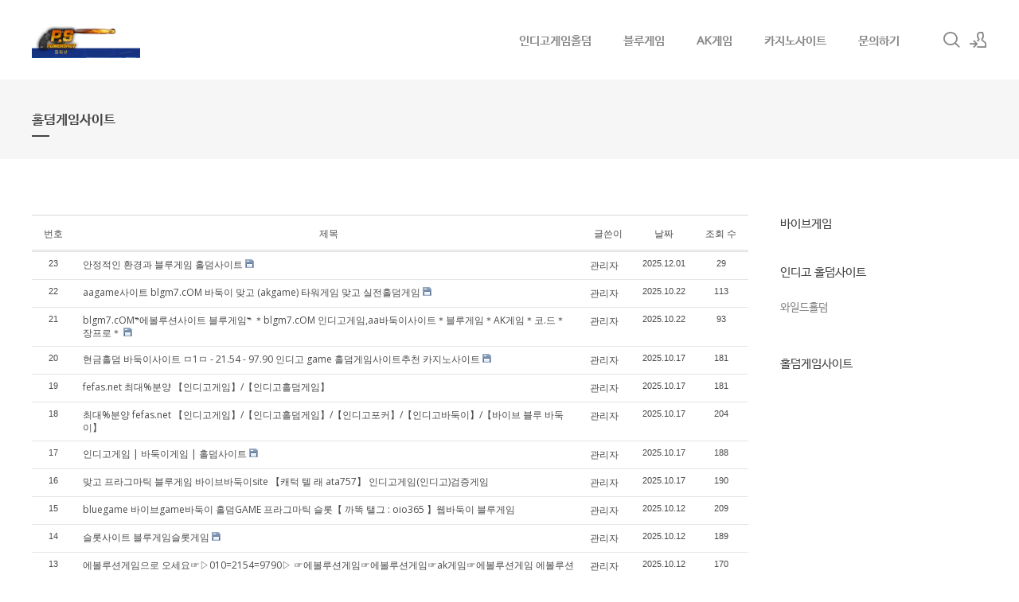

--- FILE ---
content_type: text/html; charset=UTF-8
request_url: https://swpgm.co.kr/holst/194
body_size: 6375
content:
<!DOCTYPE html>
<html lang="ko">
<head>
<!-- META -->
<meta charset="utf-8">
<meta name="Generator" content="XpressEngine">
<meta http-equiv="X-UA-Compatible" content="IE=edge">
<!-- TITLE -->
<title>홀덤게임사이트 - 인디고게임</title>
<!-- CSS -->
<link rel="stylesheet" href="/common/css/xe.min.css?20191022190255" />
<link rel="stylesheet" href="/modules/board/skins/xedition/board.default.min.css?20191022190255" />
<link rel="stylesheet" href="/common/xeicon/xeicon.min.css?20191022190255" />
<link rel="stylesheet" href="/layouts/xedition/css/layout.min.css?20191022190255" />
<link rel="stylesheet" href="/layouts/xedition/css/idangerous.swiper.css?20191022190255" />
<link rel="stylesheet" href="/layouts/xedition/css/welcome.min.css?20191022190255" />
<link rel="stylesheet" href="/layouts/xedition/css/webfont.min.css?20191022190255" />
<link rel="stylesheet" href="/layouts/xedition/css/widget.login.min.css?20191022190255" />
<link rel="stylesheet" href="/modules/editor/styles/ckeditor_light/style.css?20191022190255" />
<!-- JS -->
<script>
var current_url = "https://swpgm.co.kr/?mid=holst&document_srl=194";
var request_uri = "https://swpgm.co.kr/";
var current_mid = "holst";
var waiting_message = "서버에 요청 중입니다. 잠시만 기다려주세요.";
var ssl_actions = new Array();
var default_url = "http://swpgm.co.kr/";
var enforce_ssl = true;</script>
<!--[if lt IE 9]><script src="/common/js/jquery-1.x.min.js?20191022190255"></script>
<![endif]--><!--[if gte IE 9]><!--><script src="/common/js/jquery.min.js?20191022190255"></script>
<!--<![endif]--><script src="/common/js/x.min.js?20191022190255"></script>
<script src="/common/js/xe.min.js?20191022190255"></script>
<script src="/modules/board/tpl/js/board.min.js?20191022190255"></script>
<script src="/layouts/xedition/js/layout.min.js?20191022190255"></script>
<script src="/layouts/xedition/js/jquery.parallax-scroll.min.js?20191022190255"></script>
<!-- RSS -->
<!-- ICON -->


<meta name="viewport" content="width=device-width, user-scalable=yes">
<link rel="canonical" href="https://swpgm.co.kr/holst" />
<meta name="keywords" content="인디오게임,akgame,홀덤사이트,보증게임,인디오게임,,바이브게임,온라인홀덤게임,홀덤사이트추천,홀덤매장,홀덤게임방법,현금홀덤,바둑이총판,바이브홀덤,슬롯머신사이트,펀치게임,AA게임" />
<meta name="description" content="1등게임 인디고게임 현금온라인바둑이사이트 인디오게임지원, 바이브게임 홀덤사이트 카톡 텔레 PT363 안전직영콜센터 펀치게임 오마하홀덤 바둑이추천." />
<meta property="og:locale" content="ko_KR" />
<meta property="og:type" content="website" />
<meta property="og:url" content="https://swpgm.co.kr/holst" />
<meta property="og:site_name" content="인디고게임" />
<meta property="og:title" content="홀덤게임사이트 - 인디고게임" />
<meta property="og:description" content="1등게임 인디고게임 현금온라인바둑이사이트 인디오게임지원, 바이브게임 홀덤사이트 카톡 텔레 PT363 안전직영콜센터 펀치게임 오마하홀덤 바둑이추천." />
<meta property="og:image" content="https://swpgm.co.kr/files/attach/site_image/site_image.1734280299.png" />
<meta property="og:image:width" content="710" />
<meta property="og:image:height" content="690" /><script>
//<![CDATA[
xe.current_lang = "ko";
xe.cmd_find = "찾기";
xe.cmd_cancel = "취소";
xe.cmd_confirm = "확인";
xe.msg_no_root = "루트는 선택 할 수 없습니다.";
xe.msg_no_shortcut = "바로가기는 선택 할 수 없습니다.";
xe.msg_select_menu = "대상 메뉴 선택";
//]]>
</script>
</head>
<body>
																											
										
																										
		
	<p class="skip"><a href="#content">메뉴 건너뛰기</a></p>
<div class="container fixed_header  ">
	<!-- HEADER -->
	<div class="header_wrap xe-clearfix">
		<div class="search_wrap">
			<div class="search_area">
				<!-- SEARCH -->
				<form action="https://swpgm.co.kr/" method="get" class="search" >
					<input type="hidden" name="vid" value="" />
					<input type="hidden" name="mid" value="holst" />
					<input type="hidden" name="act" value="IS" />
					<input type="text" name="is_keyword" value="" required="required" title="검색" placeholder="Search" />
				</form>
				<!-- /SEARCH -->
				<a href="#" class="btn_close" title="검색창 닫기" onclick="return false"><i class="xi-close"></i><span class="blind">검색창 닫기</span></a>
			</div>
		</div>		<header class="header sub">
			
			<h1 class="logo-item">
												<a href="https://swpgm.co.kr/">
																									<img src="https://swpgm.co.kr/files/attach/images/88/d1f38fdaa9b2eec4ab2a5583fe988b9c.jpg" alt="인디고" />
															</a>
			</h1>
			
			<div class="side">
				<ul>
					<!-- search -->
					<li class="click">
						<a href="#" title="검색"><i class="xi-magnifier"></i><span class="blind">검색</span></a>
					</li>					<!-- admin -->
										<!-- login -->
					<li class="hover">
													<!-- before_login -->
							<a href="https://swpgm.co.kr/index.php?mid=holst&amp;act=dispMemberLoginForm" id="ly_btn"><i class="xi-user-add"></i><span class="blind">로그인/회원가입</span></a>
							<div class="ly ly_login">
								<ul>
									<li><a id="ly_login_btn" href="https://swpgm.co.kr/index.php?mid=holst&amp;act=dispMemberLoginForm" rel="nofollow">로그인</a></li>
									<li><a href="https://swpgm.co.kr/index.php?mid=holst&amp;act=dispMemberSignUpForm" rel="nofollow">회원가입</a></li>
								</ul>
								<span class="edge"></span>
							</div>
							<!-- /before_login -->
											</li>
				</ul>
			</div>
			<!-- SNB -->
						<!-- GNB -->
			<nav class="gnb" id="gnb">
				<div id="mobile_menu_btn" class="menu_btn">
					<div class="menu_bar">
						<div class="btn1"></div>
						<div class="btn2"></div>
						<div class="btn3"></div>
					</div>
				</div>
				<ul>
					<li>
						<a href="https://swpgm.co.kr/sp77">인디고게임홀덤</a>
												<ul class="depth2">
							<li>
								<a href="https://swpgm.co.kr/holdemonline">온라인홀덤사이트</a>
															</li><li>
								<a href="https://swpgm.co.kr/brgm">현금홀덤게임</a>
															</li>						</ul>					</li><li>
						<a href="https://swpgm.co.kr/BLUGGAME">블루게임</a>
												<ul class="depth2">
							<li>
								<a href="https://swpgm.co.kr/roorru">바이브게임</a>
															</li><li class="more">
								<a href="https://swpgm.co.kr/indigosite">인디고 홀덤사이트</a>
								<ul class="depth3">
									<li>
										<a href="https://swpgm.co.kr/hdgm">와일드홀덤</a>
									</li>								</ul>							</li><li>
								<a href="https://swpgm.co.kr/holst">홀덤게임사이트</a>
															</li>						</ul>					</li><li>
						<a href="https://swpgm.co.kr/ssrgm">AK게임</a>
												<ul class="depth2">
							<li>
								<a href="https://swpgm.co.kr/punchigame">펀치게임</a>
															</li>						</ul>					</li><li>
						<a href="https://swpgm.co.kr/blcagam">카지노사이트</a>
																	</li><li>
						<a href="https://swpgm.co.kr/calls">문의하기</a>
																	</li>				</ul>
			</nav>			<!-- /GNB -->
		</header>
	</div>
	<!-- END:HEADER -->
	<!-- VISUAL-SUBHEADER -->
	<div class="visual sub">
								<span class="bg_img" style="background-image:url('./layouts/xedition/img/sub_banner_01.jpg')"></span>
		<span class="mask"></span>
		<div class="sub_title">
			<h1>홀덤게임사이트</h1>
		</div>
	</div>    <!-- Swiper -->
    	<!-- /VISUAL -->
	<!-- BODY -->
	<div class="body fixed-width sub right">
		<!-- LNB -->
		<nav class="lnb">
			<ul>
				<li>
					<a href="https://swpgm.co.kr/roorru">바이브게임</a>
									</li><li>
					<a href="https://swpgm.co.kr/indigosite">인디고 홀덤사이트</a>
					<ul>
						<li>
							<a href="https://swpgm.co.kr/hdgm">와일드홀덤</a>
						</li>					</ul>				</li><li>
					<a href="https://swpgm.co.kr/holst">홀덤게임사이트</a>
									</li>			</ul>
		</nav>		<!-- /LNB -->
		<!-- CONTENT -->
			<div class="content" id="content">
				    <div class="board">
	<div class="board_list" id="board_list">
	<table width="100%" border="1" cellspacing="0" summary="List of Articles">
		<thead>
			<!-- LIST HEADER -->
			<tr>
								<th scope="col"><span>번호</span></th>																																																								<th scope="col" class="title"><span>제목</span></th>																																																								<th scope="col"><span>글쓴이</span></th>																																																																<th scope="col"><span><a href="https://swpgm.co.kr/index.php?mid=holst&amp;sort_index=regdate&amp;order_type=desc" rel="nofollow">날짜</a></span></th>																																																																<th scope="col"><span><a href="https://swpgm.co.kr/index.php?mid=holst&amp;sort_index=readed_count&amp;order_type=desc" rel="nofollow">조회 수</a></span></th>																							</tr>
			<!-- /LIST HEADER -->
		</thead>
				<tbody>
			<!-- NOTICE -->
						<!-- /NOTICE -->
			<!-- LIST -->
			<tr>
								<td class="no">
										23				</td>																																																								<td class="title">
					<a href="https://swpgm.co.kr/holst/19782">안정적인 환경과  블루게임 홀덤사이트</a>
															<img src="https://swpgm.co.kr/modules/document/tpl/icons//file.gif" alt="file" title="file" style="margin-right:2px;" />				</td>																																																								<td class="author"><a href="#popup_menu_area" class="member_4" onclick="return false">관리자</a></td>																																																																<td class="time">2025.12.01</td>																																																																<td class="readNum">29</td>																							</tr><tr>
								<td class="no">
										22				</td>																																																								<td class="title">
					<a href="https://swpgm.co.kr/holst/19780">aagame사이트 blgm7.cOM 바둑이 맞고 (akgame) 타워게임 맞고 실전홀덤게임</a>
															<img src="https://swpgm.co.kr/modules/document/tpl/icons//file.gif" alt="file" title="file" style="margin-right:2px;" />				</td>																																																								<td class="author"><a href="#popup_menu_area" class="member_4" onclick="return false">관리자</a></td>																																																																<td class="time">2025.10.22</td>																																																																<td class="readNum">113</td>																							</tr><tr>
								<td class="no">
										21				</td>																																																								<td class="title">
					<a href="https://swpgm.co.kr/holst/19778">blgm7.cOM‷에볼루션사이트 블루게임‷ ＊blgm7.cOM 인디고게임,aa바둑이사이트＊블루게임＊AK게임＊코.드＊장프로＊</a>
															<img src="https://swpgm.co.kr/modules/document/tpl/icons//file.gif" alt="file" title="file" style="margin-right:2px;" />				</td>																																																								<td class="author"><a href="#popup_menu_area" class="member_4" onclick="return false">관리자</a></td>																																																																<td class="time">2025.10.22</td>																																																																<td class="readNum">93</td>																							</tr><tr>
								<td class="no">
										20				</td>																																																								<td class="title">
					<a href="https://swpgm.co.kr/holst/19768">현금홀덤 바둑이사이트 ㅁ1ㅁ - 21.54 - 97.90 인디고 game 홀덤게임사이트추천 카지노사이트</a>
															<img src="https://swpgm.co.kr/modules/document/tpl/icons//file.gif" alt="file" title="file" style="margin-right:2px;" />				</td>																																																								<td class="author"><a href="#popup_menu_area" class="member_4" onclick="return false">관리자</a></td>																																																																<td class="time">2025.10.17</td>																																																																<td class="readNum">181</td>																							</tr><tr>
								<td class="no">
										19				</td>																																																								<td class="title">
					<a href="https://swpgm.co.kr/holst/19767">fefas.net 최대%분양 【인디고게임】/【인디고홀덤게임】</a>
																			</td>																																																								<td class="author"><a href="#popup_menu_area" class="member_4" onclick="return false">관리자</a></td>																																																																<td class="time">2025.10.17</td>																																																																<td class="readNum">181</td>																							</tr><tr>
								<td class="no">
										18				</td>																																																								<td class="title">
					<a href="https://swpgm.co.kr/holst/19766">최대%분양 fefas.net 【인디고게임】/【인디고홀덤게임】/【인디고포커】/【인디고바둑이】/【바이브 블루 바둑이】</a>
																			</td>																																																								<td class="author"><a href="#popup_menu_area" class="member_4" onclick="return false">관리자</a></td>																																																																<td class="time">2025.10.17</td>																																																																<td class="readNum">204</td>																							</tr><tr>
								<td class="no">
										17				</td>																																																								<td class="title">
					<a href="https://swpgm.co.kr/holst/19764">인디고게임 | 바둑이게임 | 홀덤사이트</a>
															<img src="https://swpgm.co.kr/modules/document/tpl/icons//file.gif" alt="file" title="file" style="margin-right:2px;" />				</td>																																																								<td class="author"><a href="#popup_menu_area" class="member_4" onclick="return false">관리자</a></td>																																																																<td class="time">2025.10.17</td>																																																																<td class="readNum">188</td>																							</tr><tr>
								<td class="no">
										16				</td>																																																								<td class="title">
					<a href="https://swpgm.co.kr/holst/19763">맞고 프라그마틱 블루게임 바이브바둑이site 【캐턱 텔 래 ata757】 인디고게임(인디고)검증게임</a>
																			</td>																																																								<td class="author"><a href="#popup_menu_area" class="member_4" onclick="return false">관리자</a></td>																																																																<td class="time">2025.10.17</td>																																																																<td class="readNum">190</td>																							</tr><tr>
								<td class="no">
										15				</td>																																																								<td class="title">
					<a href="https://swpgm.co.kr/holst/19762">bluegame 바이브game바둑이 홀덤GAME 프라그마틱 슬롯【 까똑 탤그 : oio365 】웹바둑이 블루게임</a>
																			</td>																																																								<td class="author"><a href="#popup_menu_area" class="member_4" onclick="return false">관리자</a></td>																																																																<td class="time">2025.10.12</td>																																																																<td class="readNum">209</td>																							</tr><tr>
								<td class="no">
										14				</td>																																																								<td class="title">
					<a href="https://swpgm.co.kr/holst/19760">슬롯사이트 블루게임슬롯게임</a>
															<img src="https://swpgm.co.kr/modules/document/tpl/icons//file.gif" alt="file" title="file" style="margin-right:2px;" />				</td>																																																								<td class="author"><a href="#popup_menu_area" class="member_4" onclick="return false">관리자</a></td>																																																																<td class="time">2025.10.12</td>																																																																<td class="readNum">189</td>																							</tr><tr>
								<td class="no">
										13				</td>																																																								<td class="title">
					<a href="https://swpgm.co.kr/holst/19757">에볼루션게임으로 오세요☞▷010=2154=9790▷ ☞에볼루션게임☞에볼루션게임☞ak게임☞에볼루션게임 에볼루션게임</a>
															<img src="https://swpgm.co.kr/modules/document/tpl/icons//file.gif" alt="file" title="file" style="margin-right:2px;" />				</td>																																																								<td class="author"><a href="#popup_menu_area" class="member_4" onclick="return false">관리자</a></td>																																																																<td class="time">2025.10.12</td>																																																																<td class="readNum">170</td>																							</tr><tr>
								<td class="no">
										12				</td>																																																								<td class="title">
					<a href="https://swpgm.co.kr/holst/19669">blgm7.com 에볼루션카지노사이트추천 블루게임 바둑이 포커game</a>
																			</td>																																																								<td class="author"><a href="#popup_menu_area" class="member_4" onclick="return false">관리자</a></td>																																																																<td class="time">2025.08.23</td>																																																																<td class="readNum">522</td>																							</tr><tr>
								<td class="no">
										11				</td>																																																								<td class="title">
					<a href="https://swpgm.co.kr/holst/19668">현금홀덤 카지노에볼루션사이트 카지노게임 에볼루션. blgm7.cOM 안전한 카지노 추천</a>
																			</td>																																																								<td class="author"><a href="#popup_menu_area" class="member_4" onclick="return false">관리자</a></td>																																																																<td class="time">2025.08.23</td>																																																																<td class="readNum">489</td>																							</tr><tr>
								<td class="no">
										10				</td>																																																								<td class="title">
					<a href="https://swpgm.co.kr/holst/19630">#ak게임(에이케이게임) swpgm.co.kr #ak슬롯게임 #ak바둑이 #ak홀덤 #ak맞고</a>
															<img src="https://swpgm.co.kr/modules/document/tpl/icons//file.gif" alt="file" title="file" style="margin-right:2px;" />				</td>																																																								<td class="author"><a href="#popup_menu_area" class="member_4" onclick="return false">관리자</a></td>																																																																<td class="time">2025.05.31</td>																																																																<td class="readNum">633</td>																							</tr><tr>
								<td class="no">
										9				</td>																																																								<td class="title">
					<a href="https://swpgm.co.kr/holst/19628">#블루게임 #블루슬롯게임 #블루바둑이 #블루홀덤 #블루맞고 #블루온라인무설치홀덤게임 #바둑이사이트 #맞고사이트 &quot; swpgm.co.kr</a>
															<img src="https://swpgm.co.kr/modules/document/tpl/icons//file.gif" alt="file" title="file" style="margin-right:2px;" />				</td>																																																								<td class="author"><a href="#popup_menu_area" class="member_4" onclick="return false">관리자</a></td>																																																																<td class="time">2025.05.31</td>																																																																<td class="readNum">2121</td>																							</tr><tr>
								<td class="no">
										8				</td>																																																								<td class="title">
					<a href="https://swpgm.co.kr/holst/19374">#홀덤 #홀덤실시간 #포커 #와우포커0I0。2154。9790#인디오게임</a>
															<img src="https://swpgm.co.kr/modules/document/tpl/icons//file.gif" alt="file" title="file" style="margin-right:2px;" />				</td>																																																								<td class="author"><a href="#popup_menu_area" class="member_4" onclick="return false">관리자</a></td>																																																																<td class="time">2025.02.27</td>																																																																<td class="readNum">603</td>																							</tr><tr>
								<td class="no">
										7				</td>																																																								<td class="title">
					<a href="https://swpgm.co.kr/holst/19361">2025년 국내 최고 바이브바둑이주­소,공식인증업체,먹튀검증.완료된.온라인카­지노</a>
															<img src="https://swpgm.co.kr/modules/document/tpl/icons//file.gif" alt="file" title="file" style="margin-right:2px;" />				</td>																																																								<td class="author"><a href="#popup_menu_area" class="member_4" onclick="return false">관리자</a></td>																																																																<td class="time">2025.02.27</td>																																																																<td class="readNum">5016</td>																							</tr><tr>
								<td class="no">
										6				</td>																																																								<td class="title">
					<a href="https://swpgm.co.kr/holst/19351">인디고게임 와일드홀덤 사이트 OIO ←6805 ← 5160</a>
															<img src="https://swpgm.co.kr/modules/document/tpl/icons//file.gif" alt="file" title="file" style="margin-right:2px;" />				</td>																																																								<td class="author"><a href="#popup_menu_area" class="member_4" onclick="return false">관리자</a></td>																																																																<td class="time">2025.02.18</td>																																																																<td class="readNum">1235</td>																							</tr><tr>
								<td class="no">
										5				</td>																																																								<td class="title">
					<a href="https://swpgm.co.kr/holst/19336">최고요율% 바둑이게임 페이지 상담: o l o - 2154-9790 홀덤 사이트</a>
															<img src="https://swpgm.co.kr/modules/document/tpl/icons//file.gif" alt="file" title="file" style="margin-right:2px;" />				</td>																																																								<td class="author"><a href="#popup_menu_area" class="member_4" onclick="return false">관리자</a></td>																																																																<td class="time">2025.02.11</td>																																																																<td class="readNum">2809</td>																							</tr><tr>
								<td class="no">
										4				</td>																																																								<td class="title">
					<a href="https://swpgm.co.kr/holst/19323">홀덤게임,바이브게임,AK게임,펀치게임</a>
															<img src="https://swpgm.co.kr/modules/document/tpl/icons//file.gif" alt="file" title="file" style="margin-right:2px;" />				</td>																																																								<td class="author"><a href="#popup_menu_area" class="member_4" onclick="return false">관리자</a></td>																																																																<td class="time">2025.02.11</td>																																																																<td class="readNum">2419</td>																							</tr>			<!-- /LIST -->
		</tbody>	</table>
</div>
<div class="list_footer">
	<div class="btnArea">
		<a href="https://swpgm.co.kr/index.php?mid=holst&amp;act=dispBoardWrite" rel="nofollow" class="btn"><i class="xi-pen"></i> 쓰기</a>
		<a href="https://swpgm.co.kr/index.php?mid=holst&amp;act=dispBoardTagList" class="btn" title="태그"><i class="xi-tag"></i> 태그</a>
					
			</div>
	<form action="https://swpgm.co.kr/" method="get" onsubmit="return procFilter(this, search)" id="board_search" class="board_search" ><input type="hidden" name="act" value="" />
		<input type="hidden" name="vid" value="" />
		<input type="hidden" name="mid" value="holst" />
		<input type="hidden" name="category" value="" />
		<select name="search_target">
			<option value="title_content">제목+내용</option><option value="title">제목</option><option value="content">내용</option><option value="comment">댓글</option><option value="user_name">이름</option><option value="nick_name">닉네임</option><option value="user_id">아이디</option><option value="tag">태그</option>		</select>
		<div class="search_input">
			<i class="xi-magnifier"></i>
			<input type="text" name="search_keyword" value="" title="검색" class="iText" />
		</div>
		<button type="submit" class="btn" onclick="xGetElementById('board_search').submit();return false;">검색</button>
        	</form>	<div class="pagination">
		<a href="https://swpgm.co.kr/holst" class="direction prev"><i class="xi-angle-left"></i>&nbsp;첫 페이지</a> 
					<strong>1</strong> 
								 
			<a href="https://swpgm.co.kr/index.php?mid=holst&amp;page=2">2</a>				<a href="https://swpgm.co.kr/index.php?mid=holst&amp;page=2" class="direction next">끝 페이지&nbsp;<i class="xi-angle-right"></i></a>
	</div></div>
	</div>
			</div>
					<!-- /CONTENT -->
	</div>
	<!-- END:BODY -->
	<footer class="footer" style="border-bottom-color:#CDA25A">
		<div class="f_info_area">
			<div class="f_info">
									<p class="f_logo">
						<a href="https://swpgm.co.kr/">
															<img src="https://swpgm.co.kr/files/attach/images/88/820eb80eaa84a3f0c917b73a9f7a2b25.jpg" alt="인디고" />
													</a>
					</p>
					<p class="sub_desc">홀덤게임 블루게임 인디고홀덤대회  고객만족도 1위 관리센터 365일 24시간 상담가능 총판 | 매장 | 개인유저 | 조건에 맞는 페이지 분양 및 회원가이드 운영 | 피스토게임 | 룰루게임 | 마지노게임 | 펀치게임 | 피스톨게임 | 맞고 포커</p>
							</div>
			<div class="f_info2">
				<div class="site_map">
					<ul>
												<li>
														<a href="https://swpgm.co.kr/sp77">인디고게임홀덤</a>
							<ul>
								<li>
									<a href="https://swpgm.co.kr/holdemonline">온라인홀덤사이트</a>
								</li><li>
									<a href="https://swpgm.co.kr/brgm">현금홀덤게임</a>
								</li>							</ul>						</li><li>
														<a href="https://swpgm.co.kr/BLUGGAME">블루게임</a>
							<ul>
								<li>
									<a href="https://swpgm.co.kr/roorru">바이브게임</a>
								</li><li>
									<a href="https://swpgm.co.kr/indigosite">인디고 홀덤사이트</a>
								</li><li>
									<a href="https://swpgm.co.kr/holst">홀덤게임사이트</a>
								</li>							</ul>						</li><li>
														<a href="https://swpgm.co.kr/ssrgm">AK게임</a>
							<ul>
								<li>
									<a href="https://swpgm.co.kr/punchigame">펀치게임</a>
								</li>							</ul>						</li><li class="clear">
														<a href="https://swpgm.co.kr/blcagam">카지노사이트</a>
													</li><li>
														<a href="https://swpgm.co.kr/calls">문의하기</a>
													</li>					</ul>				</div>
			</div>
		</div>
		<div class="f_cr_area">
			<p class="copyright">
									온라인홀덤사이트 현찰포커 맞고블루게임 인디고 텍사스홀덤 스위포인트게임 룰루게임  고객만족도 1위 관리센터 24시간 상담가능 | 고객님을 최고로 모시겠습니다.							</p>
			<ul class="mobile-footer-member">
								<li><a href="https://swpgm.co.kr/index.php?mid=holst&amp;act=dispMemberLoginForm" rel="nofollow">로그인</a></li>
				<li><a href="https://swpgm.co.kr/index.php?mid=holst&amp;act=dispMemberSignUpForm" rel="nofollow">회원가입</a></li>
							</ul>
		</div>
	</footer>
</div>
<!-- TOP -->
<a href="#" class="btn_top"><i class="xi-angle-up"><span class="blind">위로</span></i></a>
<!-- /TOP -->
<!-- Login widget -->
<section class="login_widget" style="display:none">
		<div class="ly_dimmed"></div>
	<div class="signin">
		<div class="login-header">
			<h1>LOGIN</h1>
		</div>
		<div class="login-body">
			<form action="https://swpgm.co.kr/index.php?act=procMemberLogin" method="post" autocomplete="off"><input type="hidden" name="error_return_url" value="/holst/194" /><input type="hidden" name="mid" value="holst" /><input type="hidden" name="vid" value="" />
				<input type="hidden" name="act" value="procMemberLogin" />
				<input type="hidden" name="success_return_url" value="http://swpgm.co.kr/holst/194" />
				<input type="hidden" name="xe_validator_id" value="layouts/xedition/layout/1" />
				<fieldset>
					<legend class="blind">로그인</legend>
					<div class="control-group">
						<div class="group">
							<input type="text" name="user_id" id="uemail" required="true" />
							<span class="highlight"></span>
							<span class="bar"></span>
							<label class="info_label" for="uemail">아이디</label>
						</div>
						<div class="group">
							<input type="password" name="password" id="upw" required="true" />
							<span class="highlight"></span>
							<span class="bar"></span>
							<label class="info_label" for="upw">비밀번호</label>
						</div>
					</div>
										<div class="control-group">
						<label class="chk_label" for="keepid_opt">
							<input type="checkbox" name="keep_signed" id="keepid_opt" value="Y" />
							<span class="checkbox"></span> 로그인 유지						</label>
						<div id="warning">
							<p style="text-align:right;"><i class="xi-close"></i></p>
							<p>브라우저를 닫더라도 로그인이 계속 유지될 수 있습니다.<br />로그인 유지 기능을 사용할 경우 다음 접속부터는 로그인할 필요가 없습니다.<br />단, 게임방, 학교 등 공공장소에서 이용 시 개인정보가 유출될 수 있으니 꼭 로그아웃을 해주세요.</p>
							<div class="edge"></div>
						</div>
						<button type="submit" class="btn_submit">로그인</button>
					</div>
				</fieldset>
			</form>
		</div>
		<div class="login-footer">
			<a href="https://swpgm.co.kr/index.php?mid=holst&amp;act=dispMemberFindAccount" rel="nofollow">ID/PW 찾기</a>
			<span class="f_bar">|</span>
			<a href="https://swpgm.co.kr/index.php?mid=holst&amp;act=dispMemberSignUpForm" rel="nofollow">회원가입</a>
		</div>
		<a href="#" class="btn_ly_popup"><span class="blind">닫기</span></a>
	</div>
	<script>
	jQuery(function ($) {
		var keep_msg = $("#warning");
		$(".chk_label").on("mouseenter mouseleave focusin focusout", function (e) {
			if(e.type == "mouseenter" || e.type == "focusin") {
				keep_msg.show();
			}
			else {
				keep_msg.hide();
			}
		});
		$("#ly_login_btn, #ly_btn").click(function () {
			$(".login_widget").show();
			return false;
		});
		$(".btn_ly_popup").click(function () {
			$(".login_widget").hide();
			return false;
		});
		$("input").blur(function () {
			var $this = $(this);
			if ($this.val()) {
				$this.addClass("used");
			}
			else {
				$this.removeClass("used");
			}
		});
	});
	</script>
</section><!-- /Login widget -->    
<script> jQuery(function(){ alert("대상을 찾을 수 없습니다."); } );</script><!-- ETC -->
<div class="wfsr"></div>
<script src="/files/cache/js_filter_compiled/d046d1841b9c79c545b82d3be892699d.ko.compiled.js?20211119172352"></script><script src="/files/cache/js_filter_compiled/1bdc15d63816408b99f674eb6a6ffcea.ko.compiled.js?20211119172352"></script><script src="/files/cache/js_filter_compiled/9b007ee9f2af763bb3d35e4fb16498e9.ko.compiled.js?20211119172352"></script><script src="/addons/autolink/autolink.js?20191022190255"></script><script src="/modules/board/skins/xedition/board.default.min.js?20191022190255"></script><script defer src="https://static.cloudflareinsights.com/beacon.min.js/vcd15cbe7772f49c399c6a5babf22c1241717689176015" integrity="sha512-ZpsOmlRQV6y907TI0dKBHq9Md29nnaEIPlkf84rnaERnq6zvWvPUqr2ft8M1aS28oN72PdrCzSjY4U6VaAw1EQ==" data-cf-beacon='{"version":"2024.11.0","token":"da49177b20e24581bab86ba5e1942cd8","r":1,"server_timing":{"name":{"cfCacheStatus":true,"cfEdge":true,"cfExtPri":true,"cfL4":true,"cfOrigin":true,"cfSpeedBrain":true},"location_startswith":null}}' crossorigin="anonymous"></script>
</body>
</html>
